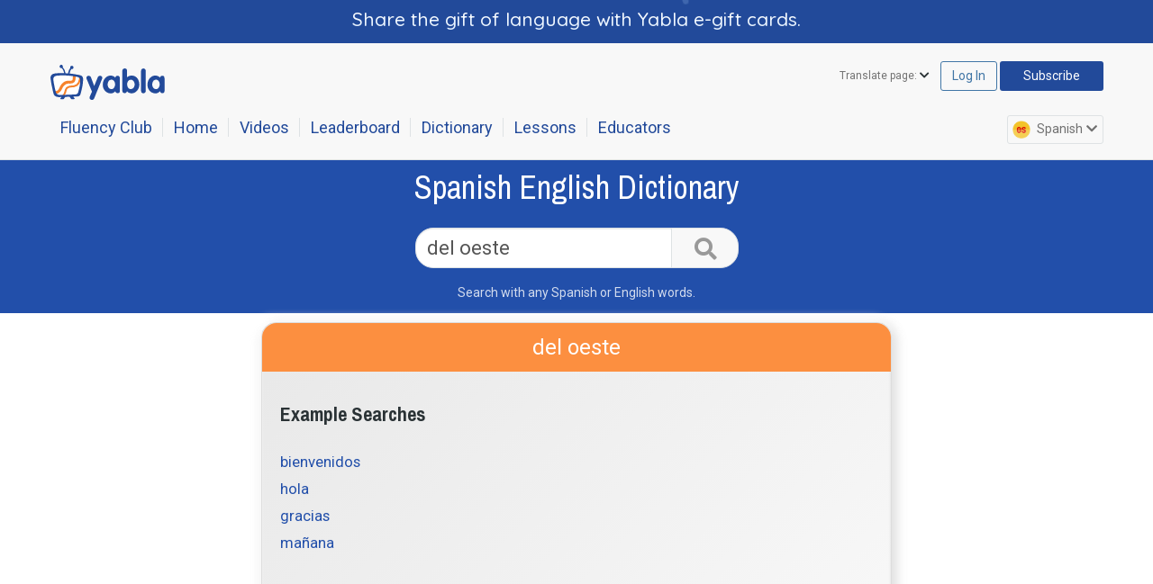

--- FILE ---
content_type: application/javascript; charset=UTF-8
request_url: https://spanish.yabla.com/cdn-cgi/challenge-platform/h/g/scripts/jsd/5eaf848a0845/main.js?
body_size: 4548
content:
window._cf_chl_opt={xkKZ4:'g'};~function(N3,i,v,J,K,D,a,o){N3=S,function(g,R,NE,N2,d,M){for(NE={g:311,R:396,d:320,M:330,Z:384,z:350,T:303,B:339,s:404,G:409,C:362,V:376,Y:318},N2=S,d=g();!![];)try{if(M=parseInt(N2(NE.g))/1*(parseInt(N2(NE.R))/2)+parseInt(N2(NE.d))/3*(parseInt(N2(NE.M))/4)+parseInt(N2(NE.Z))/5*(parseInt(N2(NE.z))/6)+parseInt(N2(NE.T))/7*(parseInt(N2(NE.B))/8)+-parseInt(N2(NE.s))/9+parseInt(N2(NE.G))/10*(parseInt(N2(NE.C))/11)+parseInt(N2(NE.V))/12*(-parseInt(N2(NE.Y))/13),M===R)break;else d.push(d.shift())}catch(Z){d.push(d.shift())}}(N,154913),i=this||self,v=i[N3(393)],J={},J[N3(335)]='o',J[N3(344)]='s',J[N3(304)]='u',J[N3(382)]='z',J[N3(291)]='n',J[N3(308)]='I',J[N3(363)]='b',K=J,i[N3(287)]=function(g,R,M,Z,Nn,Nb,NI,N8,T,B,s,G,C,V){if(Nn={g:370,R:312,d:347,M:385,Z:348,z:392,T:348,B:392,s:354,G:351,C:388,V:357,Y:399},Nb={g:386,R:388,d:400},NI={g:327,R:375,d:337,M:317},N8=N3,R===null||R===void 0)return Z;for(T=A(R),g[N8(Nn.g)][N8(Nn.R)]&&(T=T[N8(Nn.d)](g[N8(Nn.g)][N8(Nn.R)](R))),T=g[N8(Nn.M)][N8(Nn.Z)]&&g[N8(Nn.z)]?g[N8(Nn.M)][N8(Nn.T)](new g[(N8(Nn.B))](T)):function(Y,N9,P){for(N9=N8,Y[N9(Nb.g)](),P=0;P<Y[N9(Nb.R)];Y[P+1]===Y[P]?Y[N9(Nb.d)](P+1,1):P+=1);return Y}(T),B='nAsAaAb'.split('A'),B=B[N8(Nn.s)][N8(Nn.G)](B),s=0;s<T[N8(Nn.C)];G=T[s],C=j(g,R,G),B(C)?(V='s'===C&&!g[N8(Nn.V)](R[G]),N8(Nn.Y)===M+G?z(M+G,C):V||z(M+G,R[G])):z(M+G,C),s++);return Z;function z(Y,P,N7){N7=S,Object[N7(NI.g)][N7(NI.R)][N7(NI.d)](Z,P)||(Z[P]=[]),Z[P][N7(NI.M)](Y)}},D=N3(378)[N3(338)](';'),a=D[N3(354)][N3(351)](D),i[N3(345)]=function(g,R,NZ,NN,M,Z,z,T){for(NZ={g:352,R:388,d:374,M:317,Z:296},NN=N3,M=Object[NN(NZ.g)](R),Z=0;Z<M[NN(NZ.R)];Z++)if(z=M[Z],'f'===z&&(z='N'),g[z]){for(T=0;T<R[M[Z]][NN(NZ.R)];-1===g[z][NN(NZ.d)](R[M[Z]][T])&&(a(R[M[Z]][T])||g[z][NN(NZ.M)]('o.'+R[M[Z]][T])),T++);}else g[z]=R[M[Z]][NN(NZ.Z)](function(B){return'o.'+B})},o=function(NY,NV,NC,Ns,NL,R,d,M){return NY={g:381,R:405},NV={g:297,R:297,d:317,M:297,Z:297,z:316,T:297,B:332,s:332},NC={g:388},Ns={g:388,R:332,d:327,M:375,Z:337,z:337,T:327,B:375,s:337,G:342,C:317,V:342,Y:317,k:317,P:317,m:297,f:327,H:375,O:342,W:342,h:297,c:317,X:317,U:316},NL=N3,R=String[NL(NY.g)],d={'h':function(Z,NT){return NT={g:289,R:332},null==Z?'':d.g(Z,6,function(z,Ng){return Ng=S,Ng(NT.g)[Ng(NT.R)](z)})},'g':function(Z,z,T,NR,B,s,G,C,V,Y,P,H,O,W,X,U,N0,N1){if(NR=NL,null==Z)return'';for(s={},G={},C='',V=2,Y=3,P=2,H=[],O=0,W=0,X=0;X<Z[NR(Ns.g)];X+=1)if(U=Z[NR(Ns.R)](X),Object[NR(Ns.d)][NR(Ns.M)][NR(Ns.Z)](s,U)||(s[U]=Y++,G[U]=!0),N0=C+U,Object[NR(Ns.d)][NR(Ns.M)][NR(Ns.z)](s,N0))C=N0;else{if(Object[NR(Ns.T)][NR(Ns.B)][NR(Ns.s)](G,C)){if(256>C[NR(Ns.G)](0)){for(B=0;B<P;O<<=1,W==z-1?(W=0,H[NR(Ns.C)](T(O)),O=0):W++,B++);for(N1=C[NR(Ns.V)](0),B=0;8>B;O=O<<1.76|N1&1.62,W==z-1?(W=0,H[NR(Ns.Y)](T(O)),O=0):W++,N1>>=1,B++);}else{for(N1=1,B=0;B<P;O=O<<1|N1,z-1==W?(W=0,H[NR(Ns.k)](T(O)),O=0):W++,N1=0,B++);for(N1=C[NR(Ns.V)](0),B=0;16>B;O=1&N1|O<<1,W==z-1?(W=0,H[NR(Ns.P)](T(O)),O=0):W++,N1>>=1,B++);}V--,V==0&&(V=Math[NR(Ns.m)](2,P),P++),delete G[C]}else for(N1=s[C],B=0;B<P;O=1&N1|O<<1,z-1==W?(W=0,H[NR(Ns.Y)](T(O)),O=0):W++,N1>>=1,B++);C=(V--,V==0&&(V=Math[NR(Ns.m)](2,P),P++),s[N0]=Y++,String(U))}if(C!==''){if(Object[NR(Ns.f)][NR(Ns.H)][NR(Ns.z)](G,C)){if(256>C[NR(Ns.V)](0)){for(B=0;B<P;O<<=1,z-1==W?(W=0,H[NR(Ns.k)](T(O)),O=0):W++,B++);for(N1=C[NR(Ns.O)](0),B=0;8>B;O=1.68&N1|O<<1.26,z-1==W?(W=0,H[NR(Ns.Y)](T(O)),O=0):W++,N1>>=1,B++);}else{for(N1=1,B=0;B<P;O=O<<1|N1,W==z-1?(W=0,H[NR(Ns.k)](T(O)),O=0):W++,N1=0,B++);for(N1=C[NR(Ns.W)](0),B=0;16>B;O=N1&1|O<<1,W==z-1?(W=0,H[NR(Ns.k)](T(O)),O=0):W++,N1>>=1,B++);}V--,V==0&&(V=Math[NR(Ns.h)](2,P),P++),delete G[C]}else for(N1=s[C],B=0;B<P;O=O<<1|N1&1,z-1==W?(W=0,H[NR(Ns.c)](T(O)),O=0):W++,N1>>=1,B++);V--,V==0&&P++}for(N1=2,B=0;B<P;O=1.69&N1|O<<1.44,W==z-1?(W=0,H[NR(Ns.X)](T(O)),O=0):W++,N1>>=1,B++);for(;;)if(O<<=1,z-1==W){H[NR(Ns.X)](T(O));break}else W++;return H[NR(Ns.U)]('')},'j':function(Z,NG,Nd){return NG={g:342},Nd=NL,null==Z?'':''==Z?null:d.i(Z[Nd(NC.g)],32768,function(z,Ni){return Ni=Nd,Z[Ni(NG.g)](z)})},'i':function(Z,z,T,Nv,B,s,G,C,V,Y,P,H,O,W,X,U,N1,N0){for(Nv=NL,B=[],s=4,G=4,C=3,V=[],H=T(0),O=z,W=1,Y=0;3>Y;B[Y]=Y,Y+=1);for(X=0,U=Math[Nv(NV.g)](2,2),P=1;U!=P;N0=H&O,O>>=1,0==O&&(O=z,H=T(W++)),X|=(0<N0?1:0)*P,P<<=1);switch(X){case 0:for(X=0,U=Math[Nv(NV.g)](2,8),P=1;U!=P;N0=O&H,O>>=1,O==0&&(O=z,H=T(W++)),X|=P*(0<N0?1:0),P<<=1);N1=R(X);break;case 1:for(X=0,U=Math[Nv(NV.R)](2,16),P=1;U!=P;N0=H&O,O>>=1,O==0&&(O=z,H=T(W++)),X|=P*(0<N0?1:0),P<<=1);N1=R(X);break;case 2:return''}for(Y=B[3]=N1,V[Nv(NV.d)](N1);;){if(W>Z)return'';for(X=0,U=Math[Nv(NV.M)](2,C),P=1;P!=U;N0=O&H,O>>=1,0==O&&(O=z,H=T(W++)),X|=P*(0<N0?1:0),P<<=1);switch(N1=X){case 0:for(X=0,U=Math[Nv(NV.Z)](2,8),P=1;P!=U;N0=H&O,O>>=1,0==O&&(O=z,H=T(W++)),X|=P*(0<N0?1:0),P<<=1);B[G++]=R(X),N1=G-1,s--;break;case 1:for(X=0,U=Math[Nv(NV.Z)](2,16),P=1;P!=U;N0=H&O,O>>=1,0==O&&(O=z,H=T(W++)),X|=P*(0<N0?1:0),P<<=1);B[G++]=R(X),N1=G-1,s--;break;case 2:return V[Nv(NV.z)]('')}if(0==s&&(s=Math[Nv(NV.T)](2,C),C++),B[N1])N1=B[N1];else if(N1===G)N1=Y+Y[Nv(NV.B)](0);else return null;V[Nv(NV.d)](N1),B[G++]=Y+N1[Nv(NV.s)](0),s--,Y=N1,s==0&&(s=Math[Nv(NV.Z)](2,C),C++)}}},M={},M[NL(NY.R)]=d.h,M}(),b();function y(NP,Nr,g,R,d){return NP={g:288,R:358},Nr=N3,g=3600,R=F(),d=Math[Nr(NP.g)](Date[Nr(NP.R)]()/1e3),d-R>g?![]:!![]}function e(Nz,NS,d,M,Z,z,T){NS=(Nz={g:379,R:373,d:383,M:402,Z:334,z:353,T:397,B:309,s:319,G:326,C:290,V:353,Y:322},N3);try{return d=v[NS(Nz.g)](NS(Nz.R)),d[NS(Nz.d)]=NS(Nz.M),d[NS(Nz.Z)]='-1',v[NS(Nz.z)][NS(Nz.T)](d),M=d[NS(Nz.B)],Z={},Z=cJDYB1(M,M,'',Z),Z=cJDYB1(M,M[NS(Nz.s)]||M[NS(Nz.G)],'n.',Z),Z=cJDYB1(M,d[NS(Nz.C)],'d.',Z),v[NS(Nz.V)][NS(Nz.Y)](d),z={},z.r=Z,z.e=null,z}catch(B){return T={},T.r={},T.e=B,T}}function x(g,R,NO,NH,Nf,Nm,NQ,d,M,Z){NO={g:295,R:389,d:390,M:321,Z:300,z:361,T:369,B:390,s:403,G:406,C:324,V:314,Y:305,k:410,P:331,m:340,f:340,H:346,O:346,W:324,h:387,c:405,X:310},NH={g:329},Nf={g:302,R:302,d:407,M:395},Nm={g:314},NQ=N3,d=i[NQ(NO.g)],console[NQ(NO.R)](i[NQ(NO.d)]),M=new i[(NQ(NO.M))](),M[NQ(NO.Z)](NQ(NO.z),NQ(NO.T)+i[NQ(NO.B)][NQ(NO.s)]+NQ(NO.G)+d.r),d[NQ(NO.C)]&&(M[NQ(NO.V)]=5e3,M[NQ(NO.Y)]=function(Nj){Nj=NQ,R(Nj(Nm.g))}),M[NQ(NO.k)]=function(NA){NA=NQ,M[NA(Nf.g)]>=200&&M[NA(Nf.R)]<300?R(NA(Nf.d)):R(NA(Nf.M)+M[NA(Nf.g)])},M[NQ(NO.P)]=function(ND){ND=NQ,R(ND(NH.g))},Z={'t':F(),'lhr':v[NQ(NO.m)]&&v[NQ(NO.f)][NQ(NO.H)]?v[NQ(NO.f)][NQ(NO.O)]:'','api':d[NQ(NO.W)]?!![]:![],'payload':g},M[NQ(NO.h)](o[NQ(NO.c)](JSON[NQ(NO.X)](Z)))}function n(d,M,S0,No,Z,z,T){if(S0={g:360,R:324,d:407,M:323,Z:328,z:368,T:306,B:336,s:328,G:307,C:366,V:336},No=N3,Z=No(S0.g),!d[No(S0.R)])return;M===No(S0.d)?(z={},z[No(S0.M)]=Z,z[No(S0.Z)]=d.r,z[No(S0.z)]=No(S0.d),i[No(S0.T)][No(S0.B)](z,'*')):(T={},T[No(S0.M)]=Z,T[No(S0.s)]=d.r,T[No(S0.z)]=No(S0.G),T[No(S0.C)]=M,i[No(S0.T)][No(S0.V)](T,'*'))}function b(Nl,NU,NX,Nw,g,R,d,M,Z){if(Nl={g:295,R:324,d:333,M:341,Z:380,z:380,T:408,B:343,s:343},NU={g:333,R:341,d:343},NX={g:372},Nw=N3,g=i[Nw(Nl.g)],!g)return;if(!y())return;(R=![],d=g[Nw(Nl.R)]===!![],M=function(Ne,z){if(Ne=Nw,!R){if(R=!![],!y())return;z=e(),x(z.r,function(T){n(g,T)}),z.e&&I(Ne(NX.g),z.e)}},v[Nw(Nl.d)]!==Nw(Nl.M))?M():i[Nw(Nl.Z)]?v[Nw(Nl.z)](Nw(Nl.T),M):(Z=v[Nw(Nl.B)]||function(){},v[Nw(Nl.s)]=function(Nt){Nt=Nw,Z(),v[Nt(NU.g)]!==Nt(NU.R)&&(v[Nt(NU.d)]=Z,M())})}function j(g,R,M,Nx,N5,Z){N5=(Nx={g:301,R:385,d:401,M:385,Z:394},N3);try{return R[M][N5(Nx.g)](function(){}),'p'}catch(z){}try{if(null==R[M])return void 0===R[M]?'u':'x'}catch(T){return'i'}return g[N5(Nx.R)][N5(Nx.d)](R[M])?'a':R[M]===g[N5(Nx.M)]?'E':!0===R[M]?'T':R[M]===!1?'F':(Z=typeof R[M],N5(Nx.Z)==Z?Q(g,R[M])?'N':'f':K[Z]||'?')}function A(g,Nu,N6,R){for(Nu={g:347,R:352,d:391},N6=N3,R=[];g!==null;R=R[N6(Nu.g)](Object[N6(Nu.R)](g)),g=Object[N6(Nu.d)](g));return R}function S(L,g,R){return R=N(),S=function(d,i,v){return d=d-287,v=R[d],v},S(L,g)}function N(S1){return S1='keys,body,includes,msg,[native code],isNaN,now,hhzn3,cloudflare-invisible,POST,3498glLKdO,boolean,chlApiUrl,chlApiClientVersion,detail,errorInfoObject,event,/cdn-cgi/challenge-platform/h/,Object,chlApiRumWidgetAgeMs,error on cf_chl_props,iframe,indexOf,hasOwnProperty,12BgTRye,toString,_cf_chl_opt;XQlKq9;mpuA2;BYBs3;bqzg9;gtpfA4;SZQFk7;rTYyd6;gTvhm6;ubgT9;JrBNE9;NgAVk0;YBjhw4;WvQh6;cJDYB1;Qgcf5;eHVD2;VJwN2,createElement,addEventListener,fromCharCode,symbol,style,28840elhwSD,Array,sort,send,length,log,_cf_chl_opt,getPrototypeOf,Set,document,function,http-code:,4870YNzCoZ,appendChild,chctx,d.cookie,splice,isArray,display: none,xkKZ4,510795qSZEnw,gTUHJsAkf,/jsd/oneshot/5eaf848a0845/0.1824610284710742:1765315445:tXwTag57p1oUnt5Cf4Q9dA050UFV5xDTI_Vseiz1q5Q/,success,DOMContentLoaded,8020OcPoup,onload,cJDYB1,floor,y8hJkS9q-+2aQHwfRKT$1bnA0E4jlWBNLcMpUrsiZDVeX7YOdxmGugCF56PItoz3v,contentDocument,number,gRjkt7,Function,jsd,__CF$cv$params,map,pow,/invisible/jsd,chlApiSitekey,open,catch,status,1491CwarGY,undefined,ontimeout,parent,error,bigint,contentWindow,stringify,71eqUEJJ,getOwnPropertyNames,/b/ov1/0.1824610284710742:1765315445:tXwTag57p1oUnt5Cf4Q9dA050UFV5xDTI_Vseiz1q5Q/,timeout,vKoX8,join,push,11062649hXXvyX,clientInformation,453EofwyG,XMLHttpRequest,removeChild,source,api,random,navigator,prototype,sid,xhr-error,5332wrSHqu,onerror,charAt,readyState,tabIndex,object,postMessage,call,split,11080UFaJff,location,loading,charCodeAt,onreadystatechange,string,Qgcf5,href,concat,from,gKwbC5,144kkHjaO,bind'.split(','),N=function(){return S1},N()}function E(g,Nk,NJ){return Nk={g:325},NJ=N3,Math[NJ(Nk.g)]()<g}function I(M,Z,Nh,Na,z,T,B,s,G,C,V,Y){if(Nh={g:355,R:307,d:295,M:369,Z:390,z:403,T:313,B:298,s:321,G:300,C:361,V:314,Y:305,k:299,P:315,m:364,f:390,H:349,O:371,W:359,h:365,c:390,X:292,U:367,l:398,N0:323,N1:294,Nc:387,NX:405},Na=N3,!E(.01))return![];T=(z={},z[Na(Nh.g)]=M,z[Na(Nh.R)]=Z,z);try{B=i[Na(Nh.d)],s=Na(Nh.M)+i[Na(Nh.Z)][Na(Nh.z)]+Na(Nh.T)+B.r+Na(Nh.B),G=new i[(Na(Nh.s))](),G[Na(Nh.G)](Na(Nh.C),s),G[Na(Nh.V)]=2500,G[Na(Nh.Y)]=function(){},C={},C[Na(Nh.k)]=i[Na(Nh.Z)][Na(Nh.P)],C[Na(Nh.m)]=i[Na(Nh.f)][Na(Nh.H)],C[Na(Nh.O)]=i[Na(Nh.f)][Na(Nh.W)],C[Na(Nh.h)]=i[Na(Nh.c)][Na(Nh.X)],V=C,Y={},Y[Na(Nh.U)]=T,Y[Na(Nh.l)]=V,Y[Na(Nh.N0)]=Na(Nh.N1),G[Na(Nh.Nc)](o[Na(Nh.NX)](Y))}catch(k){}}function Q(g,R,NF,N4){return NF={g:293,R:327,d:377,M:337,Z:374,z:356},N4=N3,R instanceof g[N4(NF.g)]&&0<g[N4(NF.g)][N4(NF.R)][N4(NF.d)][N4(NF.M)](R)[N4(NF.Z)](N4(NF.z))}function F(Nq,NK,g){return Nq={g:295,R:288},NK=N3,g=i[NK(Nq.g)],Math[NK(Nq.R)](+atob(g.t))}}()